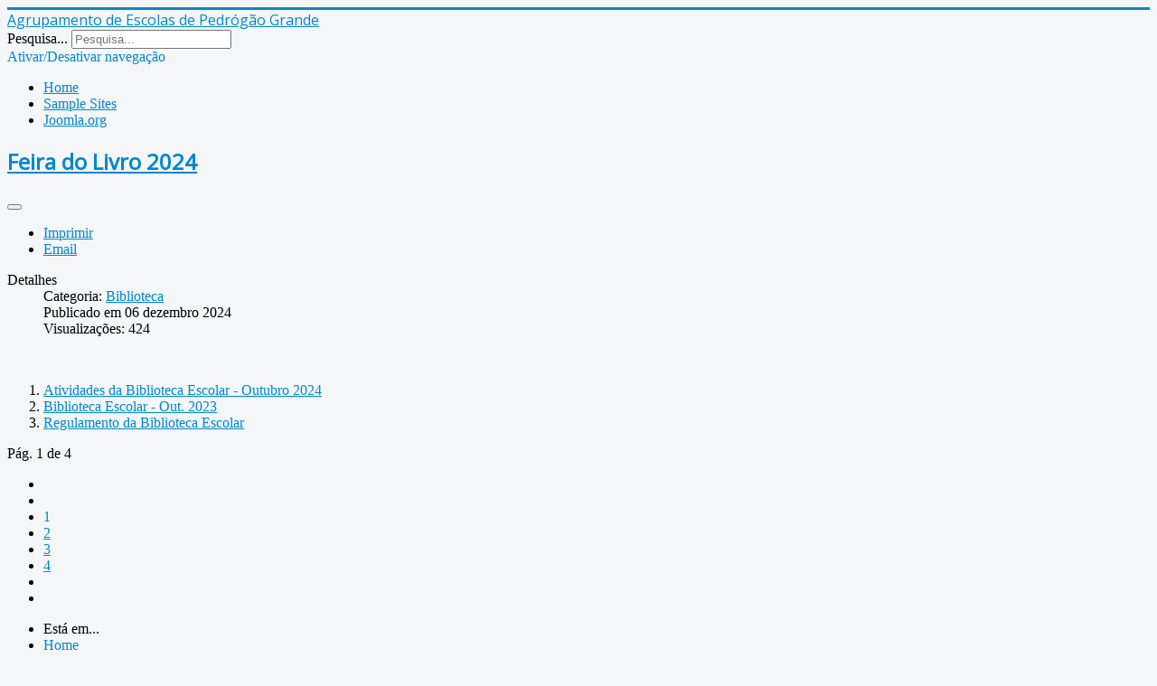

--- FILE ---
content_type: text/html; charset=utf-8
request_url: https://www.agpedrogao.pt/index.php/2012-02-11-17-23-00
body_size: 4936
content:
<!DOCTYPE html>
<html lang="pt-pt" dir="ltr">
<head>
	<meta name="viewport" content="width=device-width, initial-scale=1.0" />
	<meta charset="utf-8" />
	<base href="https://www.agpedrogao.pt/index.php/2012-02-11-17-23-00" />
	<meta name="generator" content="Joomla! - Open Source Content Management" />
	<title>Biblioteca</title>
	<link href="/index.php/2012-02-11-17-23-00?format=feed&amp;type=rss" rel="alternate" type="application/rss+xml" title="RSS 2.0" />
	<link href="/index.php/2012-02-11-17-23-00?format=feed&amp;type=atom" rel="alternate" type="application/atom+xml" title="Atom 1.0" />
	<link href="/templates/protostar/favicon.ico" rel="shortcut icon" type="image/vnd.microsoft.icon" />
	<link href="https://www.agpedrogao.pt/index.php/component/search/?Itemid=557&amp;format=opensearch" rel="search" title="Pesquisa Agrupamento de Escolas de Pedrógão Grande" type="application/opensearchdescription+xml" />
	<link href="/templates/protostar/css/template.css?f30e645e8433138da7fab1ed0a590cde" rel="stylesheet" />
	<link href="https://fonts.googleapis.com/css?family=Open+Sans" rel="stylesheet" />
	<style>

	h1, h2, h3, h4, h5, h6, .site-title {
		font-family: 'Open Sans', sans-serif;
	}
	body.site {
		border-top: 3px solid #0088cc;
		background-color: #f4f6f7;
	}
	a {
		color: #0088cc;
	}
	.nav-list > .active > a,
	.nav-list > .active > a:hover,
	.dropdown-menu li > a:hover,
	.dropdown-menu .active > a,
	.dropdown-menu .active > a:hover,
	.nav-pills > .active > a,
	.nav-pills > .active > a:hover,
	.btn-primary {
		background: #0088cc;
	}div.mod_search63 input[type="search"]{ width:auto; }
	</style>
	<script src="/media/jui/js/jquery.min.js?f30e645e8433138da7fab1ed0a590cde"></script>
	<script src="/media/jui/js/jquery-noconflict.js?f30e645e8433138da7fab1ed0a590cde"></script>
	<script src="/media/jui/js/jquery-migrate.min.js?f30e645e8433138da7fab1ed0a590cde"></script>
	<script src="/media/system/js/caption.js?f30e645e8433138da7fab1ed0a590cde"></script>
	<script src="/media/jui/js/bootstrap.min.js?f30e645e8433138da7fab1ed0a590cde"></script>
	<script src="/templates/protostar/js/template.js?f30e645e8433138da7fab1ed0a590cde"></script>
	<!--[if lt IE 9]><script src="/media/jui/js/html5.js?f30e645e8433138da7fab1ed0a590cde"></script><![endif]-->
	<!--[if lt IE 9]><script src="/media/system/js/html5fallback.js?f30e645e8433138da7fab1ed0a590cde"></script><![endif]-->
	<script>
jQuery(window).on('load',  function() {
				new JCaption('img.caption');
			});
	</script>

</head>
<body class="site com_content view-category layout-blog no-task itemid-557">
	<!-- Body -->
	<div class="body" id="top">
		<div class="container">
			<!-- Header -->
			<header class="header" role="banner">
				<div class="header-inner clearfix">
					<a class="brand pull-left" href="/">
						<span class="site-title" title="Agrupamento de Escolas de Pedrógão Grande">Agrupamento de Escolas de Pedrógão Grande</span>											</a>
					<div class="header-search pull-right">
						<div class="search mod_search63">
	<form action="/index.php/2012-02-11-17-23-00" method="post" class="form-inline" role="search">
		<label for="mod-search-searchword63" class="element-invisible">Pesquisa...</label> <input name="searchword" id="mod-search-searchword63" maxlength="200"  class="inputbox search-query input-medium" type="search" size="20" placeholder="Pesquisa..." />		<input type="hidden" name="task" value="search" />
		<input type="hidden" name="option" value="com_search" />
		<input type="hidden" name="Itemid" value="557" />
	</form>
</div>

					</div>
				</div>
			</header>
							<nav class="navigation" role="navigation">
					<div class="navbar pull-left">
						<a class="btn btn-navbar collapsed" data-toggle="collapse" data-target=".nav-collapse">
							<span class="element-invisible">Ativar/Desativar navegação</span>
							<span class="icon-bar"></span>
							<span class="icon-bar"></span>
							<span class="icon-bar"></span>
						</a>
					</div>
					<div class="nav-collapse">
						<ul class="nav menu mod-list">
<li class="item-464"><a href="/index.php" >Home</a></li><li class="item-444"><a href="/index.php?Itemid=238" >Sample Sites</a></li><li class="item-207"><a href="http://joomla.org" >Joomla.org</a></li></ul>

					</div>
				</nav>
						
			<div class="row-fluid">
								<main id="content" role="main" class="span9">
					<!-- Begin Content -->
					
					<div id="system-message-container">
	</div>

					<div class="blog" itemscope itemtype="https://schema.org/Blog">
	
		
	
	
	
				<div class="items-leading clearfix">
							<div class="leading-0"
					itemprop="blogPost" itemscope itemtype="https://schema.org/BlogPosting">
					
	<div class="page-header">
					<h2 itemprop="name">
									<a href="/index.php/2012-02-11-17-23-00/710-feira-do-livro-2024" itemprop="url">
						Feira do Livro 2024					</a>
							</h2>
		
		
		
			</div>

	
<div class="icons">
	
					<div class="btn-group pull-right">
				<button class="btn dropdown-toggle" type="button" id="dropdownMenuButton-710" aria-label="Ferramentas do utilizador"
				data-toggle="dropdown" aria-haspopup="true" aria-expanded="false">
					<span class="icon-cog" aria-hidden="true"></span>
					<span class="caret" aria-hidden="true"></span>
				</button>
								<ul class="dropdown-menu" aria-labelledby="dropdownMenuButton-710">
											<li class="print-icon"> <a href="/index.php/2012-02-11-17-23-00/710-feira-do-livro-2024?tmpl=component&amp;print=1&amp;layout=default" title="Imprimir artigo < Feira do Livro 2024 >" onclick="window.open(this.href,'win2','status=no,toolbar=no,scrollbars=yes,titlebar=no,menubar=no,resizable=yes,width=640,height=480,directories=no,location=no'); return false;" rel="nofollow">			<span class="icon-print" aria-hidden="true"></span>
		Imprimir	</a> </li>
																<li class="email-icon"> <a href="/index.php/component/mailto/?tmpl=component&amp;template=protostar&amp;link=ff37d04dd6182622b5babef37cb36bb0d50b4613" title="Enviar ligação a um amigo" onclick="window.open(this.href,'win2','width=400,height=450,menubar=yes,resizable=yes'); return false;" rel="nofollow">			<span class="icon-envelope" aria-hidden="true"></span>
		Email	</a> </li>
														</ul>
			</div>
		
	</div>


			<dl class="article-info muted">

		
			<dt class="article-info-term">
									Detalhes							</dt>

			
			
										<dd class="category-name">
																		Categoria: <a href="/index.php/2012-02-11-17-23-00" itemprop="genre">Biblioteca</a>							</dd>			
			
										<dd class="published">
				<span class="icon-calendar" aria-hidden="true"></span>
				<time datetime="2024-12-06T15:29:54+00:00" itemprop="datePublished">
					Publicado em 06 dezembro 2024				</time>
			</dd>			
		
					
			
										<dd class="hits">
					<span class="icon-eye-open" aria-hidden="true"></span>
					<meta itemprop="interactionCount" content="UserPageVisits:424" />
					Visualizações: 424			</dd>						</dl>




<p><img src="/images/Feira_Livro_2024.jpg" alt="" /></p>



				</div>
									</div><!-- end items-leading -->
	
	
	
			<div class="items-more">
			
<ol class="nav nav-tabs nav-stacked">
			<li>
			<a href="/index.php/2012-02-11-17-23-00/701-atividades-da-biblioteca-escolar-outubro-2024">
				Atividades da Biblioteca Escolar - Outubro 2024</a>
		</li>
			<li>
			<a href="/index.php/2012-02-11-17-23-00/661-biblioteca-escolar-out-2023">
				Biblioteca Escolar - Out. 2023</a>
		</li>
			<li>
			<a href="/index.php/2012-02-11-17-23-00/101-regulamento-da-biblioteca-escolar">
				Regulamento da Biblioteca Escolar</a>
		</li>
	</ol>
		</div>
	
				<div class="pagination">
							<p class="counter pull-right"> Pág. 1 de 4 </p>
						<nav role="navigation" aria-label="Paginação"><ul class="pagination-list"><li class="disabled"><a><span class="icon-first" aria-hidden="true"></span></a></li><li class="disabled"><a><span class="icon-previous" aria-hidden="true"></span></a></li><li class="active hidden-phone"><a aria-current="true" aria-label="Página 1">1</a></li><li class="hidden-phone"><a title="2" href="/index.php/2012-02-11-17-23-00?start=1" class="pagenav" aria-label="Ir para página 2">2</a></li><li class="hidden-phone"><a title="3" href="/index.php/2012-02-11-17-23-00?start=2" class="pagenav" aria-label="Ir para página 3">3</a></li><li class="hidden-phone"><a title="4" href="/index.php/2012-02-11-17-23-00?start=3" class="pagenav" aria-label="Ir para página 4">4</a></li><li><a title="Seguinte" href="/index.php/2012-02-11-17-23-00?start=1" class="pagenav" aria-label="Ir para seguinte página"><span class="icon-next" aria-hidden="true"></span></a></li><li><a title="Fim" href="/index.php/2012-02-11-17-23-00?start=3" class="pagenav" aria-label="Ir para fim página"><span class="icon-last" aria-hidden="true"></span></a></li></ul></nav> </div>
	</div>

					<div class="clearfix"></div>
					<div aria-label="Breadcrumbs" role="navigation">
	<ul itemscope itemtype="https://schema.org/BreadcrumbList" class="breadcrumb">
					<li>
				Está em... &#160;
			</li>
		
						<li itemprop="itemListElement" itemscope itemtype="https://schema.org/ListItem">
											<a itemprop="item" href="/index.php" class="pathway"><span itemprop="name">Home</span></a>
					
											<span class="divider">
							<img src="/media/system/images/arrow.png" alt="" />						</span>
										<meta itemprop="position" content="1">
				</li>
							<li itemprop="itemListElement" itemscope itemtype="https://schema.org/ListItem" class="active">
					<span itemprop="name">
						Biblioteca					</span>
					<meta itemprop="position" content="2">
				</li>
				</ul>
</div>

					<!-- End Content -->
				</main>
									<div id="aside" class="span3">
						<!-- Begin Right Sidebar -->
						<div class="well  grid-double"><h3 class="page-header">BIBLIOTECA ESCOLAR</h3>

<div class="custom grid-double"  >
	<p><span style="color: #0000ff;"><strong>BIBLIOTECA ESCOLAR - Quem somos</strong></span></p>
<p> </p>
<p>A Biblioteca Escolar/Centro de Recursos Educativos do Agrupamento é um espaço aberto, vocacionado para a leitura e pesquisa, para a defesa e promoção da cultura e das novas tecnologias, um instrumento essencial no desenvolvimento do Projeto Educativo e deverá constituir-se como núcleo dinâmico da organização pedagógica da Escola. <br />A B.E. faz parte integrante da Rede de Bibliotecas Escolares, desde 2007 e da Rede de Bibliotecas Terras de Monsalude, desde 2017, estando grande parte do seu espólio no Catálogo online, no portal desta Rede de Bibliotecas (<a href="http://www.rbmonsalude.pt" target="_blank" rel="alternate">http://www.rbmonsalude.pt</a>/). Esta integração possibilita o acesso aos recursos de todas as bibliotecas da Rede, o que se traduz numa mais-valia para a comunidade educativa. O plano anual de atividades é elaborado e articulado com o grupo de trabalho desta Rede interconcelhia, de forma a otimizar os recursos financeiros, materiais e humanos, bem como facilitar a elaboração de candidatura a projetos locais e nacionais.</p>
<p> </p>
<p><span style="color: #0000ff;"><strong>Utilizadores</strong></span></p>
<p>Podem utilizar a Biblioteca Escolar:<br />a) Alunos, professores, assistentes e encarregados de educação do Agrupamento de Escolas de Pedrógão Grande;<br />b) Outros utilizadores, desde que devidamente identificados e autorizados pelo Professor Bibliotecário ou pela Direção.</p>
<p> </p>
<p><strong><span style="color: #0000ff;">Funcionamento</span></strong></p>
<p>O que pode encontrar na nossa Biblioteca Escolar:<br />• Acesso à Internet e fundo documental;<br />• Atividades Culturais;<br />• Atividades de animação da leitura<br />• Clube “Amigos da Biblioteca”;<br />• Apoio ao estudo e na realização de trabalhos;<br />• Catálogo parcialmente informatizado em construção;<br />• Consulta de jornais e revistas;<br />• Empréstimo domiciliário:<br />   o Livros<br />   o Revistas;<br />• Espaços agradáveis de trabalho e lazer.</p>
<p>• Normas de empréstimo /Por utilizador:<br />  -3 Documentos em simultâneo;<br />  -Período: 10 dias com uma renovação.<br /><br /></p>
<p><em><strong>Deolinda Campos</strong></em></p></div>
</div><div class="well mod-contrast mod-contrast contrast-blue"><h3 class="page-header">Ligações</h3><ul class="nav menumod-contrast  mod-list">
<li class="item-672"><a href="https://www.facebook.com/profile.php?id=100063524526172" target="_blank" rel="noopener noreferrer">Associação Pais AEPG</a></li><li class="item-670"><a href="http://www.rbmonsalude.pt/" target="_blank" rel="noopener noreferrer">RB Monsalude</a></li><li class="item-651"><a href="https://agpedrogao-m.ccems.pt/course/index.php?categoryid=61" target="_blank" rel="noopener noreferrer">Planificações Disciplinas</a></li><li class="item-601"><a href="http://centroescolar.wordpress.com/" target="_blank" rel="noopener noreferrer">Centro Escolar de PG</a></li><li class="item-609"><a href="https://biblioteca-escolar-aepg.webnode.pt/" target="_blank" rel="noopener noreferrer">Site da Biblioteca</a></li><li class="item-602"><a href="http://catalogo.rbmonsalude.pt/Opac/Pages/Help/Start.aspx" target="_blank" rel="noopener noreferrer">Catálogo da Biblioteca</a></li><li class="item-649"><a href="https://www.facebook.com/sportis.aepg" target="_blank" rel="noopener noreferrer">Sportis - facebook</a></li><li class="item-605"><a href="http://educacao-fisica-e-desporto-aepg.webnode.pt/" target="_blank" rel="noopener noreferrer">Ed. Física e Desporto</a></li><li class="item-647"><a href="http://natercia0.webnode.pt/" target="_blank" rel="noopener noreferrer">Português, Pf. Natércia</a></li><li class="item-654"><a href="http://pesporqueatuasaudeconta.blogspot.pt/" target="_blank" rel="noopener noreferrer">Blogue do PES</a></li><li class="item-678"><a href="https://padlet.com/silvmls/fmhwh2le99ij0w11PES" target="_blank" rel="noopener noreferrer">Padlet PES</a></li><li class="item-648"><a href="http://ticpetizada.blogspot.pt/" target="_blank" rel="noopener noreferrer">As TIC da Petizada</a></li><li class="item-604"><a href="http://saladeaulamrsafonso.blogspot.com" >Sala Aula Mrs. Afonso</a></li><li class="item-606"><a href="http://www.escolavirtual.pt/" >Escola Virtual</a></li><li class="item-664"><a href="http://exerciciosdeportugues.pt/" target="_blank" rel="noopener noreferrer">Português, Pf. Geraldo</a></li><li class="item-665"><a href="http://cidadela.net/" target="_blank" rel="noopener noreferrer">Testes, Pf. Geraldo</a></li></ul>
</div><div class="well "><h3 class="page-header">REDE DE BIBLIOTECAS MONSALUDE</h3>

<div class="custom"  >
	<p><a href="http://www.rbmonsalude.pt/" target="_blank" rel="alternate"><img src="/images/rbmonsalude_logo2.png" width="175" /></a></p></div>
</div>
						<!-- End Right Sidebar -->
					</div>
							</div>
		</div>
	</div>
	<!-- Footer -->
	<footer class="footer" role="contentinfo">
		<div class="container">
			<hr />
			

<div class="custom"  >
	<p><img style="display: block; margin-left: auto; margin-right: auto;" src="/images/stories/demo/partners.png" alt="Partners logo" border="0" /></p></div>

			<p class="pull-right">
				<a href="#top" id="back-top">
					Voltar ao topo				</a>
			</p>
			<p>
				&copy; 2025 Agrupamento de Escolas de Pedrógão Grande			</p>
		</div>
	</footer>
	
</body>
</html>
